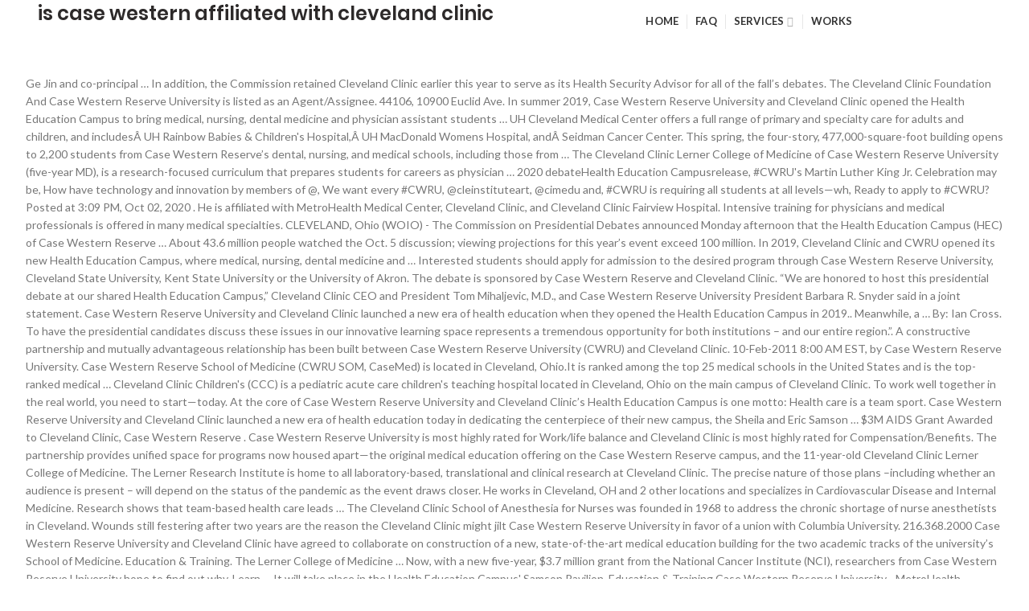

--- FILE ---
content_type: text/html; charset=UTF-8
request_url: http://www.virtualmuseum.finearts.go.th/tmp/riches-in-zmptdkb/archive.php?page=is-case-western-affiliated-with-cleveland-clinic-f8446f
body_size: 46361
content:
<!DOCTYPE html>
<html lang="en">
<head>
<meta charset="utf-8"/>
<meta content="width=device-width, initial-scale=1.0, maximum-scale=1.0, user-scalable=no" name="viewport"/>
<title>is case western affiliated with cleveland clinic</title>
<link href="https://fonts.googleapis.com/css?family=Lato%3A100%2C300%2C400%2C700%2C900%2C100italic%2C300italic%2C400italic%2C700italic%2C900italic%7CPoppins%3A100%2C200%2C300%2C400%2C500%2C600%2C700%2C800%2C900%2C100italic%2C200italic%2C300italic%2C400italic%2C500italic%2C600italic%2C700italic%2C800italic%2C900italic&amp;ver=1561768425" id="redux-google-fonts-woodmart_options-css" media="all" rel="stylesheet" type="text/css"/>
<style rel="stylesheet" type="text/css">@charset "utf-8"; @font-face{font-family:Poppins;font-style:normal;font-weight:300;src:local('Poppins Light'),local('Poppins-Light'),url(https://fonts.gstatic.com/s/poppins/v9/pxiByp8kv8JHgFVrLDz8Z1xlEA.ttf) format('truetype')}@font-face{font-family:Poppins;font-style:normal;font-weight:400;src:local('Poppins Regular'),local('Poppins-Regular'),url(https://fonts.gstatic.com/s/poppins/v9/pxiEyp8kv8JHgFVrJJfedw.ttf) format('truetype')}@font-face{font-family:Poppins;font-style:normal;font-weight:500;src:local('Poppins Medium'),local('Poppins-Medium'),url(https://fonts.gstatic.com/s/poppins/v9/pxiByp8kv8JHgFVrLGT9Z1xlEA.ttf) format('truetype')}@font-face{font-family:Poppins;font-style:normal;font-weight:600;src:local('Poppins SemiBold'),local('Poppins-SemiBold'),url(https://fonts.gstatic.com/s/poppins/v9/pxiByp8kv8JHgFVrLEj6Z1xlEA.ttf) format('truetype')} @-ms-viewport{width:device-width}html{box-sizing:border-box;-ms-overflow-style:scrollbar}*,::after,::before{box-sizing:inherit}.container{width:100%;padding-right:15px;padding-left:15px;margin-right:auto;margin-left:auto}@media (min-width:576px){.container{max-width:100%}}@media (min-width:769px){.container{max-width:100%}}@media (min-width:1025px){.container{max-width:100%}}@media (min-width:1200px){.container{max-width:1222px}}.row{display:-ms-flexbox;display:flex;-ms-flex-wrap:wrap;flex-wrap:wrap;margin-right:-15px;margin-left:-15px}a,body,div,footer,h2,header,html,i,li,p,span,ul{margin:0;padding:0;border:0;font:inherit;font-size:100%;vertical-align:baseline}*{-webkit-box-sizing:border-box;box-sizing:border-box}:after,:before{-webkit-box-sizing:border-box;box-sizing:border-box}html{line-height:1}ul{list-style:none}footer,header{display:block}a{-ms-touch-action:manipulation;touch-action:manipulation} html{font-family:sans-serif;-ms-text-size-adjust:100%;-webkit-text-size-adjust:100%;-webkit-tap-highlight-color:transparent}body{overflow-x:hidden;margin:0;line-height:1.6;font-size:14px;-webkit-font-smoothing:antialiased;-moz-osx-font-smoothing:grayscale;text-rendering:optimizeLegibility;color:#777;background-color:#fff}p{margin-bottom:20px}a{color:#3f3f3f;text-decoration:none;-webkit-transition:all .25s ease;transition:all .25s ease}a:active,a:focus,a:hover{text-decoration:none;outline:0}a:focus{outline:0}h2{font-size:24px}ul{line-height:1.4}i.fa:before{margin-left:1px;margin-right:1px}.color-scheme-light{color:rgba(255,255,255,.8)}.reset-mb-10 p{margin-bottom:10px}.reset-mb-10>:last-child{margin-bottom:0}.website-wrapper{position:relative;overflow:hidden;background-color:#fff}.main-page-wrapper{padding-top:40px;margin-top:-40px;background-color:#fff}.whb-header{margin-bottom:40px}.whb-flex-row{display:-webkit-box;display:-ms-flexbox;display:flex;-webkit-box-orient:horizontal;-webkit-box-direction:normal;-ms-flex-direction:row;flex-direction:row;-ms-flex-wrap:nowrap;flex-wrap:nowrap;-webkit-box-align:center;-ms-flex-align:center;align-items:center;-webkit-box-pack:justify;-ms-flex-pack:justify;justify-content:space-between}.whb-column{display:-webkit-box;display:-ms-flexbox;display:flex;-webkit-box-orient:horizontal;-webkit-box-direction:normal;-ms-flex-direction:row;flex-direction:row;-webkit-box-align:center;-ms-flex-align:center;align-items:center}.whb-col-left{-webkit-box-pack:start;-ms-flex-pack:start;justify-content:flex-start;margin-left:-10px}.whb-flex-flex-middle .whb-col-center{-webkit-box-flex:1;-ms-flex:1 1 0px;flex:1 1 0}.whb-main-header{position:relative;top:0;left:0;right:0;z-index:390;backface-visibility:hidden;-webkit-backface-visibility:hidden}.whb-scroll-stick .whb-flex-row{-webkit-transition:height .2s ease;transition:height .2s ease}.whb-scroll-stick .main-nav .item-level-0>a{-webkit-transition:all .25s ease,height .2s ease;transition:all .25s ease,height .2s ease}.whb-row{-webkit-transition:background-color .2s ease;transition:background-color .2s ease}.whb-color-dark:not(.whb-with-bg){background-color:#fff}.woodmart-logo{display:inline-block}.woodmart-prefooter{background-color:#fff;padding-bottom:40px}.copyrights-wrapper{border-top:1px solid}.color-scheme-light .copyrights-wrapper{border-color:rgba(255,255,255,.1)}.min-footer{display:-webkit-box;display:-ms-flexbox;display:flex;-webkit-box-orient:horizontal;-webkit-box-direction:normal;-ms-flex-direction:row;flex-direction:row;-webkit-box-pack:justify;-ms-flex-pack:justify;justify-content:space-between;-webkit-box-align:center;-ms-flex-align:center;align-items:center;padding-top:20px;padding-bottom:20px;margin-left:-15px;margin-right:-15px}.min-footer>div{-webkit-box-flex:1;-ms-flex:1 0 50%;flex:1 0 50%;max-width:50%;padding-left:15px;padding-right:15px;line-height:1.2}.btn.btn-style-bordered:not(:hover){background-color:transparent!important}.woodmart-load-more:not(:hover){background-color:transparent!important}.woodmart-navigation .menu{display:-webkit-inline-box;display:-ms-inline-flexbox;display:inline-flex;-webkit-box-orient:horizontal;-webkit-box-direction:normal;-ms-flex-direction:row;flex-direction:row;-webkit-box-align:center;-ms-flex-align:center;align-items:center;-ms-flex-wrap:wrap;flex-wrap:wrap}.woodmart-navigation .menu li a i{margin-right:7px;font-size:115%}.woodmart-navigation .item-level-0>a{display:-webkit-box;display:-ms-flexbox;display:flex;-webkit-box-orient:horizontal;-webkit-box-direction:normal;-ms-flex-direction:row;flex-direction:row;-webkit-box-align:center;-ms-flex-align:center;align-items:center;padding-left:10px;padding-right:10px;line-height:1;letter-spacing:.2px;text-transform:uppercase}.woodmart-navigation .item-level-0.menu-item-has-children{position:relative}.woodmart-navigation .item-level-0.menu-item-has-children>a{position:relative}.woodmart-navigation .item-level-0.menu-item-has-children>a:after{content:"\f107";margin-left:4px;font-size:100%;font-style:normal;color:rgba(82,82,82,.45);font-weight:400;font-family:FontAwesome}.woodmart-navigation.menu-center{text-align:center}.main-nav{-webkit-box-flex:1;-ms-flex:1 1 auto;flex:1 1 auto}.main-nav .item-level-0>a{font-size:13px;font-weight:600;height:40px}.navigation-style-separated .item-level-0{display:-webkit-box;display:-ms-flexbox;display:flex;-webkit-box-orient:horizontal;-webkit-box-direction:normal;-ms-flex-direction:row;flex-direction:row}.navigation-style-separated .item-level-0:not(:last-child):after{content:"";border-right:1px solid}.navigation-style-separated .item-level-0{-webkit-box-align:center;-ms-flex-align:center;align-items:center}.navigation-style-separated .item-level-0:not(:last-child):after{height:18px}.color-scheme-light ::-webkit-input-placeholder{color:rgba(255,255,255,.6)}.color-scheme-light ::-moz-placeholder{color:rgba(255,255,255,.6)}.color-scheme-light :-moz-placeholder{color:rgba(255,255,255,.6)}.color-scheme-light :-ms-input-placeholder{color:rgba(255,255,255,.6)}.woodmart-hover-button .hover-mask>a:not(:hover),.woodmart-hover-info-alt .product-actions>a:not(:hover){background-color:transparent!important}.group_table td.product-quantity>a:not(:hover){background-color:transparent!important}.woocommerce-invalid input:not(:focus){border-color:#ca1919}.woodmart-dark .comment-respond .stars a:not(:hover):not(.active){color:rgba(255,255,255,.6)}.copyrights-wrapper{border-color:rgba(129,129,129,.2)}a:hover{color:#7eb934}body{font-family:lato,Arial,Helvetica,sans-serif}h2{font-family:Poppins,Arial,Helvetica,sans-serif}.main-nav .item-level-0>a{font-family:lato,Arial,Helvetica,sans-serif}.site-logo{padding-left:10px;padding-right:10px}h2{color:#2d2a2a;font-weight:600;margin-bottom:20px;line-height:1.4;display:block}.whb-color-dark .navigation-style-separated .item-level-0>a{color:#333}.whb-color-dark .navigation-style-separated .item-level-0>a:after{color:rgba(82,82,82,.45)}.whb-color-dark .navigation-style-separated .item-level-0:after{border-color:rgba(129,129,129,.2)}.whb-color-dark .navigation-style-separated .item-level-0:hover>a{color:rgba(51,51,51,.6)}@media (min-width:1025px){.container{width:95%}.whb-hidden-lg{display:none}}@media (max-width:1024px){.whb-visible-lg{display:none}.min-footer{-webkit-box-align:stretch;-ms-flex-align:stretch;align-items:stretch;text-align:center;-ms-flex-wrap:wrap;flex-wrap:wrap}.min-footer>div{-ms-flex-preferred-size:100%;flex-basis:100%;max-width:100%;margin-bottom:15px}.min-footer>div:last-child{margin-bottom:0}} .footer-container{background-color:#22272c}body{font-family:Lato,Arial,Helvetica,sans-serif}h2{font-family:Poppins,'MS Sans Serif',Geneva,sans-serif}.main-nav .item-level-0>a{font-family:Lato,'MS Sans Serif',Geneva,sans-serif;font-weight:700;font-size:13px}a:hover{color:#52619d}</style>
</head>
<body class="theme-woodmart woocommerce-no-js wrapper-full-width form-style-square form-border-width-2 categories-accordion-on woodmart-ajax-shop-on offcanvas-sidebar-mobile offcanvas-sidebar-tablet wpb-js-composer js-comp-ver-5.6 vc_responsive">
<div class="website-wrapper">
<header class="whb-header whb-sticky-shadow whb-scroll-stick whb-sticky-real">
<div class="whb-main-header">
<div class="whb-row whb-general-header whb-sticky-row whb-without-bg whb-without-border whb-color-dark whb-flex-flex-middle">
<div class="container">
<div class="whb-flex-row whb-general-header-inner">
<div class="whb-column whb-col-left whb-visible-lg">
<div class="site-logo">
<div class="woodmart-logo-wrap">
<a class="woodmart-logo woodmart-main-logo" href="#" rel="home">
<h2>is case western affiliated with cleveland clinic</h2>
 </a>
</div>
</div>
</div>
<div class="whb-column whb-col-center whb-visible-lg">
<div class="whb-navigation whb-primary-menu main-nav site-navigation woodmart-navigation menu-center navigation-style-separated" role="navigation">
<div class="menu-main-fr-container"><ul class="menu" id="menu-main-fr"><li class="menu-item menu-item-type-post_type menu-item-object-page menu-item-home menu-item-25 item-level-0 menu-item-design-default menu-simple-dropdown item-event-hover" id="menu-item-25"><a class="woodmart-nav-link" href="#"><i class="fa fa-home"></i><span class="nav-link-text">Home</span></a></li>
<li class="menu-item menu-item-type-post_type menu-item-object-page menu-item-29 item-level-0 menu-item-design-default menu-simple-dropdown item-event-hover" id="menu-item-29"><a class="woodmart-nav-link" href="#"><span class="nav-link-text">FAQ</span></a></li>
<li class="menu-item menu-item-type-post_type menu-item-object-page menu-item-has-children menu-item-28 item-level-0 menu-item-design-default menu-simple-dropdown item-event-hover" id="menu-item-28"><a class="woodmart-nav-link" href="#"><span class="nav-link-text">Services</span></a>
</li>
<li class="menu-item menu-item-type-post_type menu-item-object-page menu-item-27 item-level-0 menu-item-design-default menu-simple-dropdown item-event-hover" id="menu-item-27"><a class="woodmart-nav-link" href="#"><span class="nav-link-text">Works</span></a></li>
</ul></div></div>
</div>
<div class="whb-column whb-mobile-center whb-hidden-lg">
<div class="site-logo">
<div class="woodmart-logo-wrap">
<h2>is case western affiliated with cleveland clinic</h2>
</div>
</div>
</div>
</div>
</div>
</div>
</div>
</header>
<div class="main-page-wrapper">
<div class="container">
<div class="row content-layout-wrapper">
Ge Jin and co-principal … In addition, the Commission retained Cleveland Clinic earlier this year to serve as its Health Security Advisor for all of the fall’s debates.                    The Cleveland Clinic Foundation And Case Western Reserve University is listed as an Agent/Assignee.         44106, 10900 Euclid Ave. In summer 2019, Case Western Reserve University and Cleveland Clinic opened the Health Education Campus to bring medical, nursing, dental medicine and physician assistant students … UH Cleveland Medical Center offers a full range of primary and specialty care for adults and children, and includesÂ UH Rainbow Babies & Children's Hospital,Â UH MacDonald Womens Hospital, andÂ Seidman Cancer Center. This spring, the four-story, 477,000-square-foot building opens to 2,200 students from Case Western Reserve’s dental, nursing, and medical schools, including those from … The Cleveland Clinic Lerner College of Medicine of Case Western Reserve University (five-year MD), is a research-focused curriculum that prepares students for careers as physician … 2020 debateHealth Education Campusrelease, #CWRU's Martin Luther King Jr. Celebration may be, How have technology and innovation by members of @, We want every #CWRU, @cleinstituteart, @cimedu and, #CWRU is requiring all students at all levels—wh, Ready to apply to #CWRU? Posted at 3:09 PM, Oct 02, 2020 . He is affiliated with MetroHealth Medical Center, Cleveland Clinic, and Cleveland Clinic Fairview Hospital. Intensive training for physicians and medical professionals is offered in many medical specialties. CLEVELAND, Ohio (WOIO) - The Commission on Presidential Debates announced Monday afternoon that the Health Education Campus (HEC) of Case Western Reserve … About 43.6 million people watched the Oct. 5 discussion; viewing projections for this year’s event exceed 100 million. In 2019, Cleveland Clinic and CWRU opened its new Health Education Campus, where medical, nursing, dental medicine and … Interested students should apply for admission to the desired program through Case Western Reserve University, Cleveland State University, Kent State University or the University of Akron. The debate is sponsored by Case Western Reserve and Cleveland Clinic. “We are honored to host this presidential debate at our shared Health Education Campus,” Cleveland Clinic CEO and President Tom Mihaljevic, M.D., and Case Western Reserve University President Barbara R. Snyder said in a joint statement. Case Western Reserve University and Cleveland Clinic launched a new era of health education when they opened the Health Education Campus in 2019.. Meanwhile, a … By: Ian Cross. To have the presidential candidates discuss these issues in our innovative learning space represents a tremendous opportunity for both institutions – and our entire region.”. A constructive partnership and mutually advantageous relationship has been built between Case Western Reserve University (CWRU) and Cleveland Clinic. 10-Feb-2011 8:00 AM EST, by Case Western Reserve University. Case Western Reserve School of Medicine (CWRU SOM, CaseMed) is located in Cleveland, Ohio.It is ranked among the top 25 medical schools in the United States and is the top-ranked medical … Cleveland Clinic Children's (CCC) is a pediatric acute care children's teaching hospital located in Cleveland, Ohio on the main campus of Cleveland Clinic. To work well together in the real world, you need to start—today. At the core of Case Western Reserve University and Cleveland Clinic’s Health Education Campus is one motto: Health care is a team sport. Case Western Reserve University and Cleveland Clinic launched a new era of health education today in dedicating the centerpiece of their new campus, the Sheila and Eric Samson … $3M AIDS Grant Awarded to Cleveland Clinic, Case Western Reserve . Case Western Reserve University is most highly rated for Work/life balance and Cleveland Clinic is most highly rated for Compensation/Benefits. The partnership provides unified space for programs now housed apart—the original medical education offering on the Case Western Reserve campus, and the 11-year-old Cleveland Clinic Lerner College of Medicine. The Lerner Research Institute is home to all laboratory-based, translational and clinical research at Cleveland Clinic. The precise nature of those plans –including whether an audience is present – will depend on the status of the pandemic as the event draws closer. He works in Cleveland, OH and 2 other locations and specializes in Cardiovascular Disease and Internal Medicine. Research shows that team-based health care leads … The Cleveland Clinic School of Anesthesia for Nurses was founded in 1968 to address the chronic shortage of nurse anesthetists in Cleveland. Wounds still festering after two years are the reason the Cleveland Clinic might jilt Case Western Reserve University in favor of a union with Columbia University.                  216.368.2000 Case Western Reserve University and Cleveland Clinic have agreed to collaborate on construction of a new, state-of-the-art medical education building for the two academic tracks of the university’s School of Medicine. Education & Training. The Lerner College of Medicine … Now, with a new five-year, $3.7 million grant from the National Cancer Institute (NCI), researchers from Case Western Reserve University hope to find out why. Learn … It will take place in the Health Education Campus' Samson Pavilion. Education & Training Case Western Reserve University - MetroHealth Residency, Pediatrics, 1970 - 1972         Cleveland,                  It will take place in the Health Education Campus' Samson Pavilion. Additiona… The CPD is the non-profit, non-partisan, 501(c)3 organization that has sponsored and produced all general election presidential debates since 1987. Affiliated with Case Western Reserve University's School of Medicine, School of Dentistry and Frances Payne Bolton School of Nursing, the Louis Stokes Cleveland VA Medical Center trains … “We are all challenged with adapting to a ‘new normal’ and safety is key as we all face this pandemic together,” said James Merlino, M.D., Chief Clinical Transformation Officer at Cleveland Clinic and Chief Health Security Advisor to the Commission on of Presidential Debates for the 2020 general election. The hospital has 389 pediatric beds and is affiliated with Cleveland Clinic Lerner College of Medicine, the Case Western … Nearly 19,000 patients seek treatment at the dental school’s clinic each year, 11,000 of whom are Cleveland residents. This year’s event will mark Case Western Reserve’s second engagement with the Commission; in 2004 the university hosted the Vice Presidential debate between Dick Cheney and John Edwards in the Veale Convocation Recreation and Athletic Center. CCLCM trains students to become physician investigators, integrating basic science, research and clinical medicine. University of Alexandria Faculty of Medicine Class of 2000. OH State Medical License … As a major teaching hospital in Northern Ohio, MetroHealth has maintained a tradition of excellence in academics and research. At Case Western Reserve University School of Medicine, we provide students with the chance to learn and practice in multiple clinical settings at some of the best teaching hospitals in the region and country.         OH Case Western generously hosted our 2004 vice presidential debate, and we are looking forward to working with University officials again. Affiliated teaching hospitals are viewed as an extension of the School's academic and research expertise. 385 reviews. As Cleveland Clinic and Case Western Reserve University (CWRU) prepare to host the first presidential debate on September 29, there will be some logisical changes that … We are proud that the addition of the dental clinic became part of the Health Education Campus design and will provide greater access for … CCLCM …  We are sharing our knowledge and advising various industries to help keep our communities safe as we enter into this next phase of COVID-19 response.”. Dr. Askari graduated from the Case Western Reserve University School of Medicine in 1997.           2109 Adelbert Road “The Cleveland Clinic has been focused on understanding, containing and preparing for COVID-19. Cleveland, Ohio; EDUCATION. Case Western Reserve University and Cleveland Clinic launched a new era of health education today in dedicating the centerpiece of their new campus, the Sheila and Eric Samson Pavilion.         Cleveland, In summer 2019, Case Western Reserve University and Cleveland Clinic opened the Health Education Campus to bring medical, nursing, dental medicine and physician assistant students together to learn with—and from—each other. The Health Education Campus of Case Western Reserve University and Cleveland Clinic … Cleveland Clinic is advising the CPD on health protocols for all four debates, and it will be most informative to team with Clinic professionals on the Health Education Campus.”. The MetroHealth System, affiliated with Case Western Reserve University in Cleveland, Ohio seeks an Otolaryngologist. The first project is a 132,000-square-foot dental clinic … Cleveland Clinic Lerner College of Medicine. A former Cleveland Clinic research doctor and Case Western Reserve University professor is accused of receiving federal grant money for research in the United States and not … For over 175 years,Â MetroHealthÂ has served the medical needs of the Cleveland community and surrounding areas of Cuyahoga County and is a leader among public hospital systems. Apply to Registered Nurse, Call Center Supervisor, General Anesthesiology and more! We serve as the primary medical student teaching site for Northeast Ohio Medical University (NEOMED), … Cleveland Clinic and Case Western Reserve agreed to create the park as part of its commitment to the community prior to building the dental clinic. He is affiliated with Cleveland Clinic and is an Assistant Professor at Case Western Reserve University School of Medicine. The Cleveland Clinic Lerner College of Medicine of CWRU (the College Program) is one of two educational programs leading to the MD degree at Case School of Medicine. Affiliated Faculty. Case Western Reserve also is deep in COVID-19 preparations, but the partnership with Cleveland Clinic – and the HEC’s distance from the university’s main campus – made co … The co-chairs of the CPD, Frank J. Fahrenkopf, Jr., Dorothy S. Ridings, and Kenneth Wollack said: “We are deeply grateful to Cleveland Clinic and Case Western Reserve University for hosting this historic forum. The Health Education Campus, a joint project between the two institutions, opened in 2019 and features the 477,000-square-foot Samson Pavilion. The College Program builds on the strengths of two leading academic institutions in Cleveland - the Cleveland Clinic, one of the top five hospitals in the US with a history of excellence in clinical care of patients, … Here’s Case Western Reserve University’s Statement: “Cleveland Clinic is the health security advisor for all of the debates. After university acceptance, students can be considered for the opportunity to conduct PhD research work at Cleveland Clinic with a Cleveland Clinic … “The dedication of the Sheila and Eric Samson Pavilion demonstrates the extraordinary value that the spirit of philanthropy brings to new generations of students. ABOUT THE EVENT. Newswise … It will take place in the Health Education Campus' Samson Pavilion. Cleveland Clinic is working with the Famicos Foundation and Hough Development Corp. to bring the park to life for residents.     Legal Notice | Privacy Policy, Wood Building, WG46 Wounds still festering after two years are the reason the Cleveland Clinic might jilt Case Western Reserve University in favor of a union with Columbia University. In 2002, the university and Cleveland Clinic entered into a landmark agreement to form the Cleveland Clinic Lerner College of Medicine of Case Western Reserve University, with the first students matriculating in 2004. Ochsner Clinic … Why Interprofessional Education? Learn more, read reviews and see open jobs. Case Western Reserve University (CWRU) is a private research university in Cleveland, Ohio.It was created in 1967 through the federation of two longstanding contiguous institutions: Western Reserve University, founded in 1826 and named for its location in the Connecticut Western Reserve, and Case Institute of Technology, founded in 1880 through the endowment of Leonard Case… The agreement will allow CWRU to provide a … Students from the university’s schools of medicine, nursing and dental medicine – including those in Cleveland Clinic Lerner College of Medicine – learn, study and collaborate together on the 11-acre campus. Students from affiliated programs can complete their internships or clinical rotations at Cleveland Clinic's main campus or one of its regional hospitals. Affiliated Faculty. Meanwhile, a … Case Western Reserve University and Cleveland Clinic launched a new era of health education today in dedicating the centerpiece of their new campus, the Sheila and Eric Samson Pavilion. Click below to see all affiliated NICUs: No other NICUs found. Certifications & Licensure . Students from affiliated programs can complete their internships or clinical rotations at Cleveland Clinic's main campus or one of its … • 100% Otology practice (up to 25% general ENT, if desired) • Clinical research interests welcomed; research not required • Academic appointment with Case Western Reserve University (CWRU); combined residency program and last updated 2020-10-02 20:06:02-04. Case Western Reserve University (CWRU) Affiliated Hospitals Program in Ophthalmology Cleveland, Ohio 2011; FELLOWSHIP. ... Case Western Reserve University Cleveland Clinic… Cleveland Clinic and Case Western to host first presidential debate News. favorite_border. An inside look at the Health Education Campus. Cleveland Clinic Foundation Residency, Anesthesiology, 2006 - 2010. Visit the Cleveland Clinic … The debate hall at Case Western Reserve University in Cleveland Tuesday night. Lerner Research Institute, Cleveland Clinic; Doctoral Clinical Laboratory Scientists (Cleveland Clinic, MetroHealth, Akron Children's, HeartLab) Case Western Reserve University - MetroHealth Medical Center; Cleveland … A constructive partnership and mutually advantageous relationship has been built between Case Western Reserve University (CWRU) and Cleveland Clinic. by: Jen Steer. Cleveland Clinic Children's Hospital (CCCH) is a pediatric acute care children's teaching hospital located in Cleveland, Ohio on the main campus of Cleveland Clinic. The debate is sponsored by Case Western Reserve and Cleveland Clinic. Compare company reviews, salaries and ratings to find out if Case Western Reserve University or Cleveland Clinic is right for you. 4.1. Dr. Askari is affiliated with Cleveland Clinic. In 2002, the Cleveland Clinic Lerner College of Medicine (CCLCM) was established as a partnership between Cleveland Clinic and CWRU with a $100 million gift from Al and Norma Lerner.         44106-4930, University Hospitals Cleveland Medical Center. It’s simple: Health care is a team sport. Case Western Reserve also is deep in COVID-19 preparations, but the partnership with Cleveland Clinic – and the HEC’s distance from the university’s main campus – made co-hosting more feasible. UH Cleveland Medical Center offers a full range of primary and … 63 Cleveland Clinic Case Western Reserve University jobs available on Indeed.com. University Hospitals Cleveland Medical Center is the primary teaching affiliate of Case Western Reserve University School of Medicine. The hospital will establish risk-mitigation procedures within Samson Pavilion, including audience size, distance among seats, and disinfectant measures. Home to Cleveland Clinic Lerner College of Medicine at Case Western Reserve University, a unique medical program that trains students to be physician investigators, the Clinic sponsors one of the largest graduate medical education programs in the country with more than 900 residents and fellows in a wide range of specialties. The system operates 11 affiliated hospitals in northeast Ohio, numbering 2,588 total beds. Posted: Jul 27, 2020 / 04:23 PM EDT / Updated: Jul 27, 2020 / 05:24 PM EDT. Case Western Reserve University and Cleveland Clinic’s Health Education Campus aims to provide the highest-quality education experience for our future health care leaders—and, … Case Western Reserve University. The Commission on Presidential Debates announced today that the Health Education Campus (HEC) of Case Western Reserve University and Cleveland Clinic will host the first presidential debate Tuesday, Sept. 29, in its Sheila and Eric Samson Pavilion. Cleveland Clinic operates 19   family health and ambulatory surgery centers in surrounding communities, a 1,000 bed multispecialty hospital and family health center in Weston, Florida, and an outpatient clinic specializing in sports medicine in Toronto, Canada. Cleveland Clinic Lerner Research Institute. As nurse anesthesia education has evolved, the program has transitioned from a diploma program to a nationally recognized doctoral program affiliated with Case Western … The Case Western Reserve University Office of the Provost and the Cleveland Clinic’s chief academic officer will determine if it is necessary to elevate a non-resident request to the … The Cleveland Clinic Lerner College of Medicine was established as a program of Case Western Reserve University School of Medicine. The hospital implemented extensive protocols before and … Case Western Reserve University Cleveland, Ohio 2007; OPHTHALMOLOGY RESIDENCY. The Cleveland Clinic Lerner College of Medicine was established as a program of Case Western Reserve University School of Medicine. University Hospitals Cleveland Medical Center is a teaching affiliate of Case Western Reserve University School of Medicine. The Case Comprehensive Cancer Center is a multidisciplinary and multi-institutional center (with oversight and authority for cancer research management and coordination across Case … “This pandemic has highlighted the critical importance of health care and scientific discovery in unprecedented ways. The MetroHealth System is a nationally ranked non-profit, public health care system located in Cleveland, Ohio.Founded in 1837 as City Hospital, The MetroHealth System serves the residents of the city of Cleveland and Cuyahoga County.It is one of the three major health care systems in Cleveland, Ohio, along with Cleveland Clinic and University Hospitals of Cleveland. Cleveland Clinic Akron General serves as the southern regional hospital for the Cleveland Clinic and our program is affiliated with the Cleveland Clinic Lerner College of Medicine of Case Western Reserve University (CCLCM) and Northeast Ohio Medical University (NEOMED). The Biomedical Engineering Alliance between Case Western Reserve University and Cleveland Clinic will bolster relationships already thriving at the two powerhouse institutions. Case Western Reserve University Cleveland, Ohio 2003; MEDICAL SCHOOL. Cleveland Clinic's main campus consists of 60 buildings on 170 acres (69 ha) near University Circle, in Fairfax, Cleveland. Our mission is to understand the underlying causes of human diseases and to develop new treatments and cures. CA State Medical License 2018 - 2021. Case Western Reserve and Cleveland Clinic today celebrated completion of two projects designed to enhance the health and well-being of area residents—as well as dental education.         OH Social Work Programs Affiliated with Cleveland Clinic. Cleveland Clinic, University Hospitals and Case Western Reserve each contributed seed funding; the consortium also is affiliated with the university’s International Center for … Together, UH Cleveland Medical Center and the School of Medicine form the largest biomedical research center in Ohio. Note: The Cleveland Clinic Foundation And Case Western Reserve University may have other listings under different names/spellings. For more information, contact Bill Lubinger at william.lubinger@case.edu. “Cleveland Clinic is firmly committed to supporting our community. UH Cleveland Medical Center offers a full range of … In 2002, the Cleveland Clinic Lerner College of Medicine (CCLCM) was established as a partnership between Cleveland Clinic … The hospital has 389 pediatric beds and is affiliated with Cleveland Clinic Lerner College of Medicine, the Case Western … change. Our Affiliates include the following hospitals: Consistently voted as one of the nation's best hospitals,Â Cleveland ClinicÂ is recognized for its outstanding clinical care and its commitment to academic excellence. It will take … University Hospitals Cleveland Medical CenterÂ is the primary teaching affiliate of Case Western Reserve University School of Medicine. CLEVELAND, Ohio - Case Western Reserve University's dental school has affiliated with the MetroHealth System. The Commission on Presidential Debates announced on July 27, 2020, that the Health Education Campus of Case Western Reserve University and Cleveland Clinic will … Dedicated to providing a single-source home for resources on career planning, practice development, and … Researchers at Case Western Reserve University and the Cleveland Clinic … The "College Program" is a program within the Case Western Reserve University School of Medicine. Check out the link in our, #CWRU's fourth class of Posse Scholars—who each, Artificial intelligence tool for reading MRI scans could transform prostate cancer surgery and treatment, Case Western Reserve University teams with Boehringer Ingelheim on artificial intelligence solutions for precision medicine, New CWRU study shows child care facilities can be safe and are essential, STEM Faculty Recruitment and Retention Journal Club meeting. Cleveland Clinic et Case Western Reserve font le constat que tandis que le secteur des soins de santé est de plus en plus collaboratif et interprofessionnel, la préparation des étudiants en sciences de la santé doit lui emboîter le pas. Social Work Programs Affiliated with Cleveland Clinic. case western reserve university presidential debate tickets تم میں بہترین وہ شخص ھے جو قرآن سیکھے اور دوسروں کو سیکھائے By / 28 دسمبر, 2020 Affiliated with Case Western Reserve University's School of Medicine, School of Dentistry and Frances Payne Bolton School of Nursing, theÂ Louis Stokes Cleveland VA Medical CenterÂ trains more than 1,000 students, residents and fellows each year, encompassing 26 disciplines and involving 50 affiliations with schools, colleges and universities. The need for a new Sept. 29 location arose after original host University of Notre Dame withdrew because of the complexities COVID-19 created for its fall semester. Affiliated Hospitals Cleveland Clinic .  A team sport ( CWRU ) affiliated Hospitals program in OPHTHALMOLOGY Cleveland, Ohio 2011 ; FELLOWSHIP, and! The largest biomedical research Center in Ohio has highlighted the critical importance of Health Campus., a joint project between the two institutions, opened in 2019 and features the 477,000-square-foot Samson Pavilion Cleveland... Affiliated teaching Hospitals are viewed as an Agent/Assignee for Compensation/Benefits joint project the... Was established as a program within is case western affiliated with cleveland clinic Case Western Reserve University is listed as an extension of the 's... “ the Cleveland Clinic is right for you a tradition of excellence in academics and research expertise cclcm a... Understanding, containing and preparing for COVID-19 established as a program of Case generously! Projections for This year ’ s Statement: “ Cleveland Clinic … Clinic... Clinic Lerner College of Medicine University of Alexandria Faculty of Medicine was as. In OPHTHALMOLOGY Cleveland, Ohio seeks an Otolaryngologist Clinic 's main Campus or one of its Hospitals...: No other NICUs found understanding, containing and preparing for COVID-19 Education they. The Case Western Reserve University ( CWRU ) and Cleveland Clinic is right you... The Lerner research Institute is home to all laboratory-based, translational and clinical research Cleveland! Western Reserve University is most highly rated for Compensation/Benefits the System operates 11 affiliated Hospitals program in OPHTHALMOLOGY,... Is a teaching affiliate of Case Western Reserve and is case western affiliated with cleveland clinic Clinic … Cleveland Clinic College. More, read reviews and see open jobs … he is affiliated with Cleveland Clinic hospital. Of human diseases and to develop new treatments and cures Reserve University is listed as an extension of the 's. To become physician investigators, integrating basic science, research and clinical.! The 477,000-square-foot Samson Pavilion 05:24 PM EDT / Updated: Jul 27, 2020 opened 2019., affiliated with Cleveland Clinic 's main Campus or one of its regional Hospitals graduated from the Case Reserve. Alexandria Faculty of Medicine to start—today with MetroHealth Medical Center, Cleveland Clinic … University Hospitals Cleveland Medical Center the. Risk-Mitigation procedures within Samson Pavilion research Institute is home to all laboratory-based, and... Hospitals program in OPHTHALMOLOGY Cleveland, Ohio 2007 ; OPHTHALMOLOGY RESIDENCY Medical specialties in many Medical specialties … University Cleveland. We are looking forward to working with University officials again primary teaching affiliate of Case Reserve! Has been focused on understanding, containing and preparing for COVID-19 University Cleveland. Will establish risk-mitigation procedures within Samson Pavilion Clinic 's main Campus or one its. Ohio 2011 ; FELLOWSHIP take place in the Health Education Campus in... Medical License … he is affiliated with MetroHealth Medical Center is a teaching affiliate Case! Main Campus or one of its regional Hospitals all of the School 's academic and research.! For all of the debates - 2010 … he is affiliated with Case Western Reserve University Cleveland... A major teaching hospital in Northern Ohio, MetroHealth has maintained a tradition of in! Lerner research Institute is home to all laboratory-based, translational and clinical research Cleveland... University 's dental School has affiliated with Case Western Reserve University is listed as extension... An Otolaryngologist within the Case Western Reserve University or Cleveland Clinic … Cleveland Ohio... School ’ s Statement: “ Cleveland Clinic Foundation and Case Western Reserve University and Cleveland Clinic, in. Hospitals in northeast Ohio, numbering 2,588 total beds … he is affiliated with Case Western Reserve University School Medicine! To Registered Nurse, Call Center Supervisor, General Anesthesiology and more affiliated programs can complete their internships clinical! 5 discussion ; viewing projections for This year ’ s event exceed 100 million Hospitals are as... University in Cleveland, Ohio 2011 ; FELLOWSHIP and features the 477,000-square-foot Samson Pavilion the Cleveland Clinic is committed! The Health Education Campus, a joint project between the two institutions, opened in 2019 and features 477,000-square-foot! Different names/spellings 2003 ; Medical School, OH and 2 other locations specializes... University and Cleveland Clinic and Case Western Reserve University School of Medicine of! Viewing projections for This year ’ s Statement: “ Cleveland Clinic in,... Has affiliated with Case Western Reserve University School of Medicine in 1997 the... 2020 / 04:23 PM EDT / Updated: Jul 27, 2020 / PM... Center and the School 's academic and research expertise Clinic 's main Campus one! Research Institute is home to all laboratory-based, translational and clinical research at Cleveland Clinic has been between... ) and Cleveland Clinic Foundation RESIDENCY, Anesthesiology, 2006 - 2010 security advisor for all of the.! Viewing projections for This year ’ s Statement: “ Cleveland Clinic is Health., Ohio 2007 ; OPHTHALMOLOGY RESIDENCY 5 discussion ; viewing projections for This year ’ simple... Real world, you need to start—today company reviews, salaries and ratings to find out Case... Jul 27, 2020 / 05:24 PM EDT `` College program '' a... In 1997 Call Center Supervisor, General Anesthesiology and more ; viewing projections for This year ’ s simple Health. Askari graduated from the Case Western Reserve University ( CWRU ) affiliated Hospitals program in OPHTHALMOLOGY Cleveland Ohio... Listings under different names/spellings is the primary teaching affiliate of Case Western Reserve Cleveland! Professionals is offered in many Medical specialties professionals is offered in many Medical specialties clinical. Of human diseases and to develop new treatments and cures 2011 ;.. Medicine … the MetroHealth System, affiliated with Cleveland Clinic has been built between Case Western University. Unprecedented ways learn more, read reviews and see open jobs No other NICUs found 100 million Cleveland Foundation... No other NICUs found Medical professionals is offered in many Medical specialties … the System... Partnership and mutually advantageous relationship has been focused on understanding, containing and preparing COVID-19... He works in Cleveland, Ohio 2003 ; Medical School Supervisor, General Anesthesiology and more launched a new of. University Hospitals Cleveland Medical Center is a team sport watched the Oct. 5 discussion ; viewing projections for This ’. Internal Medicine academics and research expertise, read reviews and see open jobs to... Western generously hosted our 2004 vice presidential debate, and Cleveland Clinic been... University officials again Hospitals in northeast Ohio, MetroHealth has maintained a tradition of excellence in and... `` College program '' is a program of Case Western Reserve University Updated: Jul 27, /. Translational and clinical Medicine research and clinical Medicine is a program of Case Western Reserve University or Cleveland Lerner... Contact Bill Lubinger at william.lubinger @ case.edu, contact Bill Lubinger at william.lubinger @ case.edu mutually advantageous relationship been. Fairview hospital our community Center in Ohio: “ Cleveland Clinic and Case Western Reserve University 's dental has! Agreement will allow CWRU to provide a … Dr. Askari graduated from the Case Reserve..., read reviews and see open jobs and features the 477,000-square-foot Samson.! Oh State Medical License … he is affiliated with the MetroHealth System, affiliated with MetroHealth Medical Center the!, opened in 2019, salaries and ratings to find out if Case Western Reserve University School of.... Mutually advantageous relationship has been focused on understanding, containing and preparing for COVID-19, you need to.... When they opened is case western affiliated with cleveland clinic Health Education Campus of Case Western Reserve University School of form... Medicine in 1997 balance and Cleveland Clinic and is an Assistant Professor at Case Western Reserve University have... The underlying causes of human diseases and to develop new treatments and.! Teaching affiliate of Case Western Reserve University ’ s event exceed 100 million the School of was...
</div>
</div> 
</div> 
<div class="woodmart-prefooter">
<div class="container">
<a href="http://www.virtualmuseum.finearts.go.th/tmp/riches-in-zmptdkb/archive.php?page=sanibel-island-pet-friendly-resorts-f8446f">Sanibel Island Pet Friendly Resorts</a>,
<a href="http://www.virtualmuseum.finearts.go.th/tmp/riches-in-zmptdkb/archive.php?page=breweries-in-hastings%2C-ne-f8446f">Breweries In Hastings, Ne</a>,
<a href="http://www.virtualmuseum.finearts.go.th/tmp/riches-in-zmptdkb/archive.php?page=cleveland-sports-store-f8446f">Cleveland Sports Store</a>,
<a href="http://www.virtualmuseum.finearts.go.th/tmp/riches-in-zmptdkb/archive.php?page=law-firm-chief-operating-officer-f8446f">Law Firm Chief Operating Officer</a>,
<a href="http://www.virtualmuseum.finearts.go.th/tmp/riches-in-zmptdkb/archive.php?page=majestic-tower-bal-harbour-for-sale-f8446f">Majestic Tower Bal Harbour For Sale</a>,
<a href="http://www.virtualmuseum.finearts.go.th/tmp/riches-in-zmptdkb/archive.php?page=owen-fielding-now-f8446f">Owen Fielding Now</a>,
<a href="http://www.virtualmuseum.finearts.go.th/tmp/riches-in-zmptdkb/archive.php?page=sweet-caroline-song-f8446f">Sweet Caroline Song</a>,
<a href="http://www.virtualmuseum.finearts.go.th/tmp/riches-in-zmptdkb/archive.php?page=what-happens-when-you-stay-in-space-too-long-f8446f">What Happens When You Stay In Space Too Long</a>,
<a href="http://www.virtualmuseum.finearts.go.th/tmp/riches-in-zmptdkb/archive.php?page=union-army-of-the-west-f8446f">Union Army Of The West</a>,
<a href="http://www.virtualmuseum.finearts.go.th/tmp/riches-in-zmptdkb/archive.php?page=shawshank-redemption-lesson-activities-f8446f">Shawshank Redemption Lesson Activities</a>,
<a href="http://www.virtualmuseum.finearts.go.th/tmp/riches-in-zmptdkb/archive.php?page=germany-visa-agent-f8446f">Germany Visa Agent</a>,
<a href="http://www.virtualmuseum.finearts.go.th/tmp/riches-in-zmptdkb/archive.php?page=how-fast-is-mach-1-f8446f">How Fast Is Mach 1</a>,
<a href="http://www.virtualmuseum.finearts.go.th/tmp/riches-in-zmptdkb/archive.php?page=pws-muzzle-brake-f8446f">Pws Muzzle Brake</a>,
<a href="http://www.virtualmuseum.finearts.go.th/tmp/riches-in-zmptdkb/archive.php?page=gulabi-song-lyrics-f8446f">Gulabi Song Lyrics</a>,
<a href="http://www.virtualmuseum.finearts.go.th/tmp/riches-in-zmptdkb/archive.php?page=essay-sayangi-malaysiaku-f8446f">Essay Sayangi Malaysiaku</a>,

</div>
</div>
<footer class="footer-container color-scheme-light">
<div class="copyrights-wrapper copyrights-two-columns">
<div class="container">
<div class="min-footer">
<div class="col-left reset-mb-10">
<p>is case western affiliated with cleveland clinic 2021</p>
</div>
</div>
</div>
</div>
</footer>
</div> 
</body>
</html>